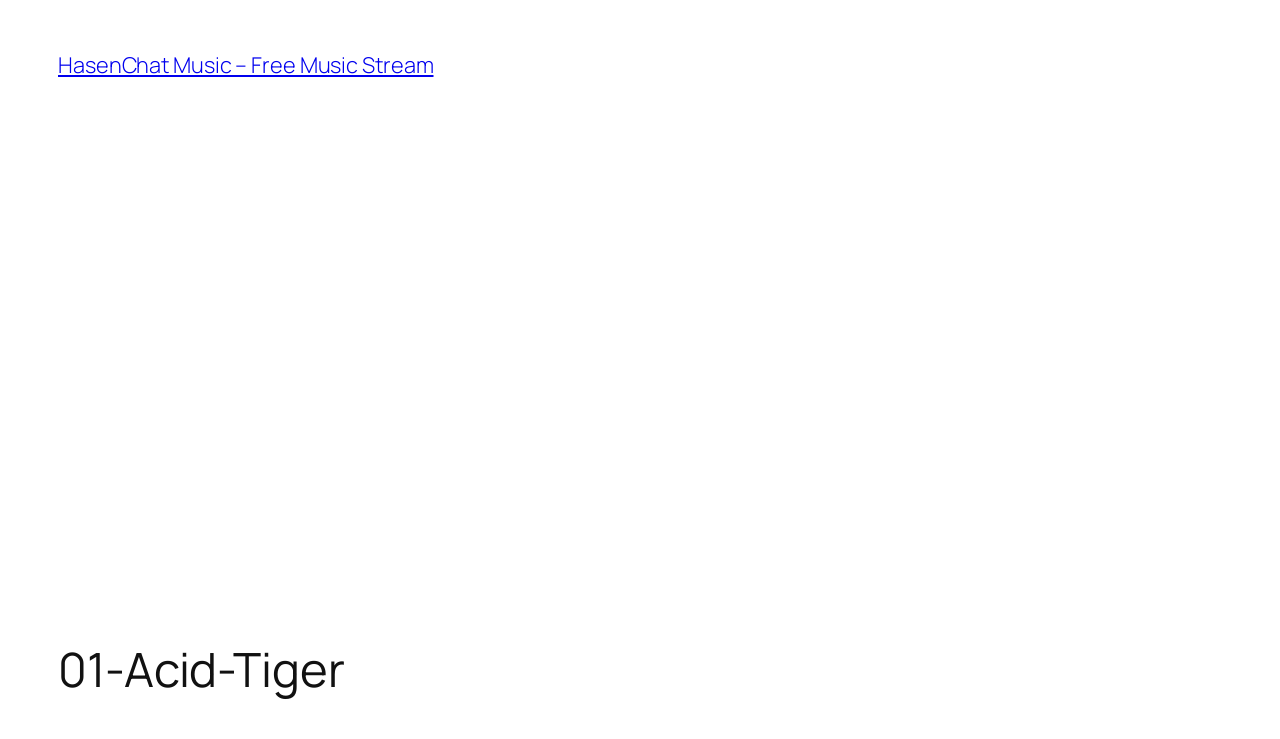

--- FILE ---
content_type: text/html; charset=utf-8
request_url: https://www.google.com/recaptcha/api2/aframe
body_size: 267
content:
<!DOCTYPE HTML><html><head><meta http-equiv="content-type" content="text/html; charset=UTF-8"></head><body><script nonce="0v_DyH8PX0s-FJ6PJIiO-g">/** Anti-fraud and anti-abuse applications only. See google.com/recaptcha */ try{var clients={'sodar':'https://pagead2.googlesyndication.com/pagead/sodar?'};window.addEventListener("message",function(a){try{if(a.source===window.parent){var b=JSON.parse(a.data);var c=clients[b['id']];if(c){var d=document.createElement('img');d.src=c+b['params']+'&rc='+(localStorage.getItem("rc::a")?sessionStorage.getItem("rc::b"):"");window.document.body.appendChild(d);sessionStorage.setItem("rc::e",parseInt(sessionStorage.getItem("rc::e")||0)+1);localStorage.setItem("rc::h",'1769340421127');}}}catch(b){}});window.parent.postMessage("_grecaptcha_ready", "*");}catch(b){}</script></body></html>